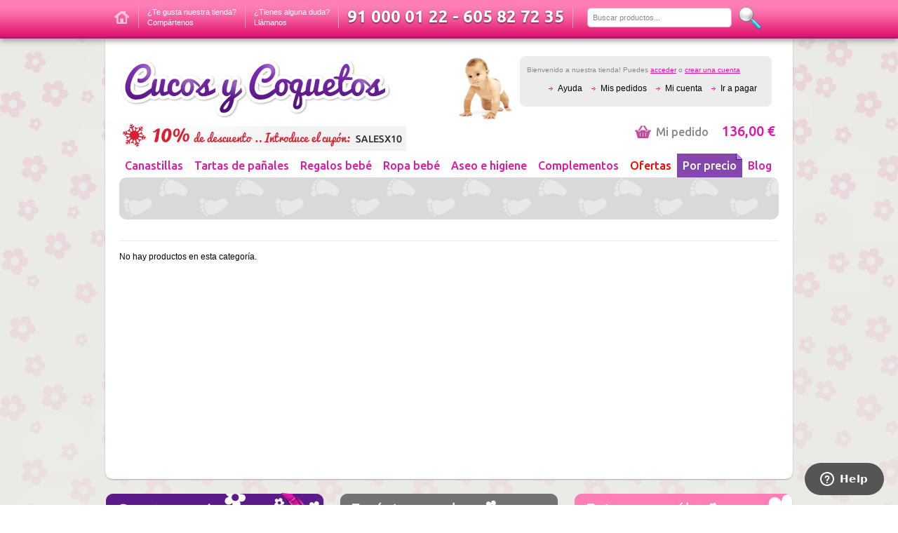

--- FILE ---
content_type: text/html; charset=ISO-8859-1
request_url: https://www.cucosycoquetos.com/regalos-bebe-mantas-actividades-cid73?osCsid=cq3vqtqn38fh1pmm5g9dnp9pm3
body_size: 7915
content:
<!DOCTYPE html PUBLIC "-//W3C//DTD XHTML 1.0 Strict//EN" "http://www.w3.org/TR/xhtml1/DTD/xhtml1-strict.dtd">
<html xmlns="http://www.w3.org/1999/xhtml" lang="es-es">
<head>
<meta name="robots" content="all" />
<meta http-equiv="Content-Type" content="text/html; charset=iso-8859-1" />
<meta http-equiv="Content-Language" content="es" />
<meta name="copyright" content="cucosycoquetos" />
<meta name="Reply-to" content="info@cucosycoquetos.com" />
<title>Regalos para bebés, Canastillas personalizadas | Cucos y Coquetos</title>
<meta name="description" content="Cucos y Coquetos, regalos recién nacidos. Asegúrate el agradecimiento e ilusión de los felices padres con un magnífico regalo para recién nacidos" />
<meta name="keywords" content="canastillas, canastillas bebe, regalos bebe, cestas, regalos recien nacidos, regalos recien nacido, regalos nacimientos, regalos bebes, cestas de nacimiento, canastas" />
<base href="https://www.cucosycoquetos.com/" />
<link rel="shortcut icon" href="favicon.ico" />
<link href='https://fonts.googleapis.com/css?family=Ubuntu:300,400,500,700,300italic,500italic,700italic' rel='stylesheet' type='text/css'>
<link rel="stylesheet" type="text/css" media="all" href="css/style.css?rand=1768416244" />
<link rel="stylesheet" type="text/css" media="all" href="css/css3.css?rand=1768416244" />
<!--[if lte IE 8]><link rel="stylesheet" type="text/css" media="all" href="css/ie.css?rand=1768416244" /><![endif]-->
<link rel="stylesheet" type="text/css" media="all" href="css/stylesheet.css?rand=1768416244" /> 
<script type="text/javascript" src="includes/jquery-1.7.1.min.js"></script>
<script type="text/javascript" src="includes/jquery.dropdown.js"></script>
<script type="text/javascript" src="includes/jquery-ui-1.8.16.custom.min.js"></script>
<script type="text/javascript" src="includes/jquery.easySlider-kf.js"></script>
<script type="text/javascript" src="includes/jquery.hoverIntent.minified.js"></script>
<script type="text/javascript" src="includes/flexcroll.js"></script>
<script type="text/javascript" src="includes/jquery.jqzoom-core-pack.js"></script> 
<link rel="stylesheet" type="text/css" href="css/jquery.jqzoom.css?rand=1768416244" />

<script type="text/javascript" src="includes/fancybox/jquery.fancybox.js?v=2.1.5"></script>
<link rel="stylesheet" type="text/css" href="includes/fancybox/jquery.fancybox.css?v=2.1.5" media="screen" />
<link rel="stylesheet" type="text/css" href="includes/fancybox/helpers/jquery.fancybox-buttons.css?v=1.0.5" />
<script type="text/javascript" src="includes/fancybox/helpers/jquery.fancybox-buttons.js?v=1.0.5"></script>
<link rel="stylesheet" type="text/css" href="includes/fancybox/helpers/jquery.fancybox-thumbs.css?v=1.0.7" />
<script type="text/javascript" src="includes/fancybox/helpers/jquery.fancybox-thumbs.js?v=1.0.7"></script>
<script type="text/javascript" src="includes/fancybox/helpers/jquery.fancybox-media.js?v=1.0.6"></script>
<script src='https://www.google.com/recaptcha/api.js'></script>

<link rel="stylesheet" type="text/css" media="all" href="css/flexslider.css?2">
<script type="text/javascript" src="includes/jquery.flexslider-min.js"></script>

<script type="text/javascript">
	$(document).ready(function(){	
		  $('#pinfo-slider').flexslider({
		    animation: "slide",
		    controlNav: false,
		    animationLoop: false,
		    slideshow: false,
		    sync: "#pinfo-carousel"
		  });
		  
		  $('#pinfo-carousel').flexslider({
		    animation: "slide",
		    controlNav: false,
		    animationLoop: false,
		    slideshow: false,
		    itemWidth: 120,
    		itemMargin: 5,
		    asNavFor: '#pinfo-slider'
		  });
		  
		  
		$("label > input").on('click', function() {
			dataimage = $(this).attr("data-image");
			if(dataimage!=''){
				$("#pinfo-slider img").each(function( index ) {
					if(dataimage == $(this).attr("src")){
						//console.log( index + ": " + $(this).attr("src") );
						$('#pinfo-slider').flexslider(index);
					}
				});
				//$(".pinfo-image-cont img").attr("src",$(this).attr("data-image"));
			}
    		$(".option_button").removeClass("option_active");
 			$('label :checked').parent().find(".option_button").addClass("option_active");
		});
		  
	 });	  
</script>
<script type="text/javascript">
	$(document).ready(function(){	
		$("#bannerheader_summertime").delay(1000).fadeOut(100).fadeIn(100).fadeOut(100).fadeIn(100);
		
		$("#slider").easySlider({
			auto: true,
			continuous: true,
			pause: 8000,
			speed: 3000,
			ease: 'easeInOutBack',
			prevNext: true
		});
		$("#slider2").easySlider({
			auto: true,
			continuous: true,
			pause: 8000,
			speed: 2000,
			ease: 'easeInOutBack',
			prevNext: true,
			prevId: 'prevBtn2',
			nextId: 'nextBtn2'
		});
		
		$("#over_boxinfo_close").click(function() {
			$("#over_boxinfo").fadeOut();
			$("#over_boxinfobg").hide();
					});
		$("#over_boxinfobg").click(function() {
			$("#over_boxinfo").fadeOut();
			$("#over_boxinfobg").hide();
					});

		$("#slider_container").mouseenter(function() {
			$('#nextBtn').fadeIn();
			$('#prevBtn').fadeIn();
		});
		$("#slider_container").mouseleave(function() {
			$('#nextBtn').fadeOut();
			$('#prevBtn').fadeOut();
		});
		
		/*
		ALBERTO: 
		var config = {    
	    	over: makeTall,    
	    	timeout: 500,   
	    	out: makeShort 
		};
		$(".product_box").hoverIntent( config );
		function makeTall(){  $(this).find('.pbox_price_ini').hide('slide', {direction: 'down'}, 1000); $(this).find('.product_box_info').delay(100).show('slide', {direction: 'down'}, 300);}
		function makeShort(){ $(this).find('.pbox_price_ini').show('slide', {direction: 'down'}, 1000); $(this).find('.product_box_info').delay(100).hide('slide', {direction: 'down'}, 300);}
		*/
		
			});
	function getinfo_newcart(){
	  	$("#over_boxinfo").removeClass("general_msg");
	  	$("#over_boxinfo").addClass("info_msg");
		$("#over_boxinfo").show();
		$("#over_boxinfobg").show();
		var html_out = '<div class="messageStackSuccess2">Tu canastilla personalizada se ha añadido a tu pedido</div>';
		html_out += '<div class="cleared20"></div><div class="button left"><a href="https://www.cucosycoquetos.com/checkout_shipping.php?osCsid=cq3vqtqn38fh1pmm5g9dnp9pm3">Ir a Pagar</a></div><div class="button right"><a href="javascript:void(0);" onclick="close_pop();">Seguir comprando</a></div><div class="cleared10"></div>';
		$('#over_boxinfo_txt').html(html_out);
	}
	function getinfo_pmax(){
	  	$("#over_boxinfo").removeClass("general_msg");
	  	$("#over_boxinfo").addClass("info_msg");
		$("#over_boxinfo").show();
		$("#over_boxinfobg").show();
		var html_out = '<div class="messageStackWarning2">Se ha superado la capacidad máxima de la actual canastilla, así que la hemos cambiado por una más grande</div>';
		html_out += '<div class="cleared20"></div><div class="button left"><a href="https://www.cucosycoquetos.com/checkout_shipping.php?osCsid=cq3vqtqn38fh1pmm5g9dnp9pm3">Ir a Pagar</a></div><div class="button right"><a href="javascript:void(0);" onclick="close_pop();">Seguir comprando</a></div><div class="cleared10"></div>';
		$('#over_boxinfo_txt').html(html_out);
	}
	function getinfo_err(){
	  	$("#over_boxinfo").removeClass("general_msg");
	  	$("#over_boxinfo").addClass("info_msg");
		$("#over_boxinfo").show();
		$("#over_boxinfobg").show();
		var html_out = '<div class="messageStackError2">Has llegado al número máximo de productos para esta canastilla, no es posible añadir más</div>';
		html_out += '<div class="cleared20"></div><div class="button left"><a href="https://www.cucosycoquetos.com/checkout_shipping.php?osCsid=cq3vqtqn38fh1pmm5g9dnp9pm3">Ir a Pagar</a></div><div class="button right"><a href="javascript:void(0);" onclick="close_pop();">Seguir comprando</a></div><div class="cleared10"></div>';
		$('#over_boxinfo_txt').html(html_out);
	}
	function getinfocart(products_id){
		$.ajax({
		  url: 'getinfocart.php?products_id='+products_id,
		  success: function(data) {
		  	$("#over_boxinfo").removeClass("general_msg");
		  	$("#over_boxinfo").addClass("info_msg");
			$("#over_boxinfo").show();
			$("#over_boxinfobg").show();
							var html_out = data;
										html_out += '<div class="cleared20"></div><strong>¿Ahora que deseas hacer?</strong><div class="cleared10"></div><div class="button left"><a href="https://www.cucosycoquetos.com/checkout_shipping.php?osCsid=cq3vqtqn38fh1pmm5g9dnp9pm3">Ir a Pagar</a></div><div class="button right"><a href="javascript:void(0);" onclick="close_pop();">Seguir comprando</a></div><div class="cleared10"></div>';
			$('#over_boxinfo_txt').html(html_out);
		  }
		});
	}
	function check_marks(added){
		var $b = $('input[type=checkbox]');
		$.ajax({
		  url: 'getnextcart.php?grupo='+$("#grupo").val()+'&pcount='+$b.filter(':checked').length,
		  success: function(data) {
		  	var exploded = data.split('||');
			if($b.filter(':checked').length==parseInt(exploded[3])){
				if(added==1){
					if($b.filter(':checked').length==12){
						var html_out = '<div class="messageStackWarning">Has llegado al número máximo de productos para esta canastilla, no es posible añadir más</div><div class="cleared10"></div>';
						$("#info_next_cart").show();
						$('#info_next_cart').html(html_out);
					}else{
						if($b.filter(':checked').length>=$("#pmax").val()){
						var html_out = '<div class="messageStackWarning">Si añades más productos se cambiará a una canastilla más grande, con más capacidad.</div><div class="cleared10"></div>';
						html_out += '<div class="next_cart">';
						html_out += '<img src="imgcache/'+exploded[10]+'" width="200" height="180">';
						html_out += '<h3>'+exploded[8]+'</h3>';
						html_out += 'Capacidad máxima: <strong>'+exploded[11]+'</strong> productos<div class="cleared10"></div>';
						html_out += '<div class="pbox_price">'+exploded[9]+'</div>';
						html_out += '</div><div class="cleared10"></div>';
						$("#info_next_cart").show();
						$('#info_next_cart').html(html_out);
						}
					}
				}else{
					var html_out = '<div class="messageStackSuccess">La canastilla fue cambiada por una más pequeña</div>';
					$("#info_next_cart").show();
					$('#info_next_cart').html(html_out);
					$('#current_cart img').attr('src','imgcache/'+exploded[2]);
					$('#current_cart h3').html(exploded[0]);
					$('#current_cart .pbox_price').html(exploded[1]);
					$('#current_cart .pbox_pmax').html(exploded[3]);
					$("#pmax").val(exploded[3]);
				}
			}else{
				if($b.filter(':checked').length==parseInt(exploded[7])+1 && added==1){
					if($b.filter(':checked').length>=$("#pmax").val()){
					var html_out = '<div class="messageStackSuccess">La canastilla ha sido cambiada por una más grande</div>';
					$("#info_next_cart").show();
					$('#info_next_cart').html(html_out);
					$('#current_cart img').attr('src','imgcache/'+exploded[2]);
					$('#current_cart h3').html(exploded[0]);
					$('#current_cart .pbox_price').html(exploded[1]);
					$('#current_cart .pbox_pmax').html(exploded[3]);
					$("#pmax").val(exploded[3]);
					}
				}else{
					$("#info_next_cart").hide();
				}
			}
		  }
		});
	}
	function addparameter(valor,pid){
		$("#p"+pid+" .button a").attr('href',$("#p"+pid+" .button a").attr('href')+'&attr='+valor);
	}
	function mark(pid){
		var $b = $('input[type=checkbox]');
		if($("#p"+pid+" .check_pid").is(":checked")){
			$("#p"+pid).removeClass('product_box_checked');
			$("#p"+pid+" .check_pid").attr('checked',false);
			$("#p"+pid+" .button2").addClass("button");
			$("#p"+pid+" .button2").removeClass("button2");
			$("#p"+pid+" .button a").text("añadir");
			$("#p"+pid+" .attr_result").hide();
			check_marks(0);
		}else{
			if($b.filter(':checked').length==12){
				var html_out = '<div class="messageStackError">No es posible añadir más productos a esta canastilla</div><div class="cleared10"></div>';
				$("#info_next_cart").show();
				$('#info_next_cart').html(html_out);
			}else{
				$.ajax({
				  url: 'getattr.php?pid='+pid,
				  success: function(data) {
				  	if(data!=''){
				  	$("#p"+pid+" .attr_result").show();
					$("#p"+pid+" .attr_result").html(data);
					}
				  }
				});
				$("#p"+pid).addClass('product_box_checked');
				$("#p"+pid+" .check_pid").attr('checked','checked');
				$("#p"+pid+" .button").addClass("button2");
				$("#p"+pid+" .button").removeClass("button");
				$("#p"+pid+" .button2 a").text("quitar");
				check_marks(1);
			}
		}
	}
	function addtohelp(){
		if($("#addtohelp").is(":hidden")){
			$("#addtohelp").slideDown();
		}else{
			$("#addtohelp").slideUp();
		}
	}
	function close_pop(){
		$("#over_boxinfo").fadeOut();
		$("#over_boxinfobg").hide();
			}
	function highlight_prod(product_id){
		$('html,body').animate({scrollTop: $("#p"+product_id).offset().top-100},'fast');
	}
	function addto(pid){
			$.ajax({
		  url: 'addto.php?urlbuy=https%3A%2F%2Fwww.cucosycoquetos.com%2Findex.php%3FcPath%3D73%26amp%3Baction%3Dbuy_now%26amp%3BosCsid%3Dcq3vqtqn38fh1pmm5g9dnp9pm3&pid='+pid,
		  success: function(data) {
			$("#over_boxinfo").removeClass("general_msg");
			$("#over_boxinfo").addClass("info_msg");
			$("#over_boxinfo").show();
			$("#over_boxinfobg").show();
			var html_out = '<strong>Deseas añadirlo a tu canastilla personalizada?</strong><div class="cleared10"></div>'+data+'<div class="cleared20"></div><div class="left"><a href="javascript:void(0);" onclick="addtohelp();">Necesitas Ayuda?</a></div><div class="right"><a href="javascript:void(0);" onclick="close_pop();">Cancelar</a></div><div class="cleared10"></div><div id="addtohelp">Al añadir un producto puedes hacerlo de forma aislada o formando parte de una <strong>canastilla personalizada</strong> que irá contenida en una cesta especial de mimbre o tela adornado con un precioso lazo, ideal para regalar!!<br><br>En caso de que elijas la opción <strong>añadir producto por separado</strong> lo enviaremos en una caja de cartón estandard</div>';
			$('#over_boxinfo_txt').html(html_out);
		  }
		});
	}	
	function check_terms(){
		if($("#eml").val()=="Escribe tu e-mail..." || $("#eml").val()==''){
				alert('Por favor, escribe tu e-mail');
				return false;
		}else{
			if($("#suscr_terms").attr('checked')){
				return true;
			}
			else{
				alert('Debes aceptar la Política de Privacidad');
				return false;
			}
		}
	}
	function check_terms2(){
		if($("#eml2").val()==''){
				alert('Por favor, escribe tu e-mail');
				return false;
		}else{
			if($("#suscr_terms2").attr('checked')){
				return true;
			}
			else{
				alert('Debes aceptar la Política de Privacidad');
				return false;
			}
		}
	}
	function check_terms3(){
		if($("#eml2").val()==''){
				alert('Por favor, escribe tu e-mail');
				return false;
		}else{
				return true;
		}
	}
	function check_terms4(){
		$('.submit').prop('disabled', true);
		return true;
	}
	function pop_envio(){
		$.ajax({
		  url: 'gastos_envio.php',
		  success: function(data) {
		  	$("#over_boxinfo").removeClass("info_msg");
		  	$("#over_boxinfo").addClass("general_msg");
			$("#over_boxinfo").show();
			$("#over_boxinfobg").show();
			$('#over_boxinfo_txt').html(data);
		  }
		});
	}
	function pop_conditions(){
		$.ajax({
		  url: 'condiciones.php',
		  success: function(data) {
		  	$("#over_boxinfo").removeClass("info_msg");
		  	$("#over_boxinfo").addClass("general_msg");
			$("#over_boxinfo").show();
			$("#over_boxinfobg").show();
			$('#over_boxinfo_txt').html(data);
		  }
		});
	}
	function pop_legal(){
		$.ajax({
		  url: 'aviso_legal.php',
		  success: function(data) {
		  	$("#over_boxinfo").removeClass("info_msg");
		  	$("#over_boxinfo").addClass("general_msg");
			$("#over_boxinfo").show();
			$("#over_boxinfobg").show();
			$('#over_boxinfo_txt').html(data);
		  }
		});
	}
	function pop_terms(){
		$.ajax({
		  url: 'privacidad.php',
		  success: function(data) {
		  	$("#over_boxinfo").removeClass("info_msg");
		  	$("#over_boxinfo").addClass("general_msg");
			$("#over_boxinfo").show();
			$("#over_boxinfobg").show();
			$('#over_boxinfo_txt').html(data);
		  }
		});
	}
	function pop_tallas(){
		$.ajax({
		  url: 'tallas.php',
		  success: function(data) {
		  	$("#over_boxinfo").removeClass("info_msg");
		  	$("#over_boxinfo").addClass("general_msg");
			$("#over_boxinfo").show();
			$("#over_boxinfobg").show();
			$('#over_boxinfo_txt').html(data);
		  }
		});
	}
	function pop_security(){
		$.ajax({
		  url: 'seguridad.php',
		  success: function(data) {
		  	$("#over_boxinfo").removeClass("info_msg");
		  	$("#over_boxinfo").addClass("general_msg");
			$("#over_boxinfo").show();
			$("#over_boxinfobg").show();
			$('#over_boxinfo_txt').html(data);
		  }
		});
	}
	function plus(which){
		$('#qty_'+which).val(parseInt($('#qty_'+which).val())+1);
		document.cart_quantity.submit();
	}
	function minus(which,qty_min){
		var current_value = $('#qty_'+which).val();
		if(current_value>1){
			$('#qty_'+which).val(parseInt($('#qty_'+which).val())-1);
			document.cart_quantity.submit();
		}else{
			alert("Si desea eliminar el producto pulse sobre el icono eliminar");
		}
	}
	function delete_item(which){
		$('#cart_delete_'+which).attr('checked','checked');
		document.cart_quantity.submit();
	}
function popsocial(){
	if($("#btnsocial").is(":hidden")){
	$("#btnsocial").slideDown();
	}else{
	$("#btnsocial").slideUp();
	}
}
</script>
<script type="text/javascript">

  var _gaq = _gaq || [];
  _gaq.push(['_setAccount', 'UA-29063771-1']);
  _gaq.push(['_trackPageview']);

  (function() {
    var ga = document.createElement('script'); ga.type = 'text/javascript'; ga.async = true;
    ga.src = ('https:' == document.location.protocol ? 'https://ssl' : 'http://www') + '.google-analytics.com/ga.js';
    var s = document.getElementsByTagName('script')[0]; s.parentNode.insertBefore(ga, s);
  })();

</script>


<!-- Codigo luckyorange JESUS atcreativa -->
    <script type='text/javascript'>
    window.__wtw_lucky_ref_id = 2136320;
    window.__wtw_lucky_site_id = 11644;

    (function() {
    var wa = document.createElement('script'); wa.type = 'text/javascript'; wa.async = true;
    wa.src = ('https:' == document.location.protocol ? 'https://ssl' : 'http://ca73599') + '.luckyorange.com/w.js';
    var s = document.getElementsByTagName('script')[0]; s.parentNode.insertBefore(wa, s);
     })();
    </script>
<!-- FIN Codigo luckyorange JESUS atcreativa -->
<!-- CODIGO PARA ASISTENCIA REMOTA -->
<!--Start of Zopim Live Chat Script-->
<script type="text/javascript">
window.$zopim||(function(d,s){var z=$zopim=function(c){z._.push(c)},$=z.s=
d.createElement(s),e=d.getElementsByTagName(s)[0];z.set=function(o){z.set.
_.push(o)};z._=[];z.set._=[];$.async=!0;$.setAttribute('charset','utf-8');
$.src='//cdn.zopim.com/?TG9XlqAbi9VF4HD5xOUEWZVtwepyKclP';z.t=+new Date;$.
type='text/javascript';e.parentNode.insertBefore($,e)})(document,'script');
</script>
<!--End of Zopim Live Chat Script-->  
</head>
<body>
<div id="over_boxinfo" class="over_hidden general_msg"><a href="javascript:void(0);" id="over_boxinfo_close" title="Cerrar" alt="Cerrar">Cerrar</a><div id="over_boxinfo_txt"></div></div><div id="over_boxinfobg" class="over_hidden"></div><div id="headertop_container">
	<div id="headertop">
		<div class="widebody">
			<div class="ht_box"><a href="https://www.cucosycoquetos.com/index.php?osCsid=cq3vqtqn38fh1pmm5g9dnp9pm3"><img src="imgs/iconhome.png" width="23" height="23" class="iconhome" /></a></div>
			<div class="ht_box" style="line-height:15px"><a href="javascript:void(0);" onclick="popsocial();">¿Te gusta nuestra tienda? <br />Compártenos</a></div>
				<div id="btnsocial">
				<div class="wflow">
					<!-- AddThis Button BEGIN -->
					<div class="addthis_toolbox addthis_default_style ">
					<a class="addthis_button_facebook_like" addthis:url="https://www.cucosycoquetos.com" fb:like:layout="button_count"></a>
					<a class="addthis_button_tweet" addthis:url="https://www.cucosycoquetos.com"></a>
					<a class="addthis_button_google_plusone" addthis:url="https://www.cucosycoquetos.com" g:plusone:size="medium"></a>
					</div>
					<!-- AddThis Button END -->
				</div>
				</div>
			<div class="ht_box" style="line-height:15px">¿Tienes alguna duda?<br />Llámanos</div>
            <div class="ht_box"><span>91 000 01 22 - 605 82 72 35</span></div>
			<div class="search"><form name="advanced_search" action="https://www.cucosycoquetos.com/advanced_search_result.php" method="get" onSubmit="return check_form(this);"><input type="hidden" name="osCsid" value="cq3vqtqn38fh1pmm5g9dnp9pm3" /><input type="text" name="keywords" class="search_keywords" value="Buscar productos..." onblur="if(this.value=='') this.value='Buscar productos...';" onfocus="if(this.value=='Buscar productos...') this.value='';"><input type="image" src="imgs/iconsearch.png" class="search_submit"></form></div>
		</div>
	</div>
</div><div id="container">
<div class="bgmain1">
<div class="bgmain2">
<div class="bgmain3">
	<div class="widebody">
		<div id="main">
					<div id="header">
				<div class="account_container">
					Bienvenido a nuestra tienda! Puedes <a href="https://www.cucosycoquetos.com/login.php?osCsid=cq3vqtqn38fh1pmm5g9dnp9pm3">acceder</a> o <a href="https://www.cucosycoquetos.com/create_account.php?osCsid=cq3vqtqn38fh1pmm5g9dnp9pm3">crear una cuenta</a>					<div class="account">
						<ul>
						<li><a href="https://www.cucosycoquetos.com/help.php?osCsid=cq3vqtqn38fh1pmm5g9dnp9pm3">Ayuda</a></li>
						<li><a href="https://www.cucosycoquetos.com/account.php?osCsid=cq3vqtqn38fh1pmm5g9dnp9pm3">Mis pedidos</a></li>
						<li><a href="https://www.cucosycoquetos.com/account.php?osCsid=cq3vqtqn38fh1pmm5g9dnp9pm3">Mi cuenta</a></li>
						<li><a href="https://www.cucosycoquetos.com/checkout_shipping.php?osCsid=cq3vqtqn38fh1pmm5g9dnp9pm3">Ir a pagar</a></li>
						</ul>	
					</div>		
				</div>
                <div class="right"><img src="imgs/baby-logo.jpg" alt="" /></div>
				<img src="imgs/bannerheader_ene15.jpg" id="bannerheader_summertime" style="position:absolute;margin-top:88px;" width="411" height="54" />
				<a href="https://www.cucosycoquetos.com/index.php?osCsid=cq3vqtqn38fh1pmm5g9dnp9pm3"><img src="imgs/logo_cucosycoquetos.png" width="390" height="90" /></a>
			</div>
			<div id="cart">
				<a href="https://www.cucosycoquetos.com/shopping_cart.php?osCsid=cq3vqtqn38fh1pmm5g9dnp9pm3">Mi pedido <span>136,00&nbsp;&euro;</span></a>			</div>
			<div id="menu">
				<ul class="dropdown"><li>Canastillas<ul class="level2"><li><a href="https://www.cucosycoquetos.com/canastillas-canastillas-top-ventas-cid121?osCsid=cq3vqtqn38fh1pmm5g9dnp9pm3">Canastillas top ventas</a></li>
<li><a href="https://www.cucosycoquetos.com/canastillas-canastillas-aseo-cid39?osCsid=cq3vqtqn38fh1pmm5g9dnp9pm3">Canastillas Aseo</a></li>
<li><a href="https://www.cucosycoquetos.com/canastillas-canastillas-clasicas-cid38?osCsid=cq3vqtqn38fh1pmm5g9dnp9pm3">Canastillas Clásicas</a></li>
<li><a href="https://www.cucosycoquetos.com/canastillas-canastillas-nacimientos-cid37?osCsid=cq3vqtqn38fh1pmm5g9dnp9pm3">Canastillas Nacimientos</a></li>
<li><a href="https://www.cucosycoquetos.com/canastillas-canastillas-gemelares-cid47?osCsid=cq3vqtqn38fh1pmm5g9dnp9pm3">Canastillas Gemelares</a></li>
<li><a href="https://www.cucosycoquetos.com/canastillas-canastilla-tartas-de-panales-cid90?osCsid=cq3vqtqn38fh1pmm5g9dnp9pm3">Canastilla tartas de pañales</a></li>
</ul></li>
<li>Tartas de pañales<ul class="level2"><li><a href="https://www.cucosycoquetos.com/tartas-de-panales-tartas-panales-modelos-cid115?osCsid=cq3vqtqn38fh1pmm5g9dnp9pm3">TARTAS PAÑALES MODELOS</a></li>
</ul></li>
<li>Regalos bebé<ul class="level2"><li><a href="https://www.cucosycoquetos.com/regalos-bebe-bordados-personalizados-cid111?osCsid=cq3vqtqn38fh1pmm5g9dnp9pm3">Bordados personalizados</a></li>
<li><a href="https://www.cucosycoquetos.com/regalos-bebe-cojin-de-lactancia-cid110?osCsid=cq3vqtqn38fh1pmm5g9dnp9pm3">Cojin de Lactancia</a></li>
<li><a href="https://www.cucosycoquetos.com/regalos-bebe-libros-bebe-cid65?osCsid=cq3vqtqn38fh1pmm5g9dnp9pm3">Libros Bebé</a></li>
<li><a href="https://www.cucosycoquetos.com/regalos-bebe-peluches-y-dou-dou-cid86?osCsid=cq3vqtqn38fh1pmm5g9dnp9pm3">Peluches y dou dou</a></li>
<li><a href="https://www.cucosycoquetos.com/regalos-bebe-vajillas-cid59?osCsid=cq3vqtqn38fh1pmm5g9dnp9pm3">Vajillas</a></li>
</ul></li>
<li>Ropa bebé<ul class="level2"><li><a href="https://www.cucosycoquetos.com/ropa-bebe-gorros-manoplas-bufandas-cid116?osCsid=cq3vqtqn38fh1pmm5g9dnp9pm3">Gorros, manoplas, bufandas</a></li>
<li><a href="https://www.cucosycoquetos.com/ropa-bebe-mantas-bebe-cid103?osCsid=cq3vqtqn38fh1pmm5g9dnp9pm3">Mantas Bebé</a></li>
<li><a href="https://www.cucosycoquetos.com/ropa-bebe-ropa-interior-gasas-cid108?osCsid=cq3vqtqn38fh1pmm5g9dnp9pm3">Ropa interior / gasas</a></li>
<li><a href="https://www.cucosycoquetos.com/ropa-bebe-sabanas-bebe-cid104?osCsid=cq3vqtqn38fh1pmm5g9dnp9pm3">Sábanas bebé</a></li>
<li><a href="https://www.cucosycoquetos.com/ropa-bebe-sacos-y-colchas-cid113?osCsid=cq3vqtqn38fh1pmm5g9dnp9pm3">Sacos y Colchas</a></li>
<li><a href="https://www.cucosycoquetos.com/ropa-bebe-toquillas-y-arrullos-cid74?osCsid=cq3vqtqn38fh1pmm5g9dnp9pm3">Toquillas y Arrullos</a></li>
<li><a href="https://www.cucosycoquetos.com/ropa-bebe-zapatitos-patucos-cid63?osCsid=cq3vqtqn38fh1pmm5g9dnp9pm3">Zapatitos Patucos</a></li>
</ul></li>
<li>Aseo e higiene<ul class="level2"><li><a href="https://www.cucosycoquetos.com/aseo-e-higiene-alvarez-gomez-infantil-cid106?osCsid=cq3vqtqn38fh1pmm5g9dnp9pm3">Álvarez Gómez infantil</a></li>
<li><a href="https://www.cucosycoquetos.com/aseo-e-higiene-mustela-bebe-cid42?osCsid=cq3vqtqn38fh1pmm5g9dnp9pm3">Mustela Bebé</a></li>
<li><a href="https://www.cucosycoquetos.com/aseo-e-higiene-mustela-mama-cid50?osCsid=cq3vqtqn38fh1pmm5g9dnp9pm3">Mustela Mamá</a></li>
<li><a href="https://www.cucosycoquetos.com/aseo-e-higiene-nenuco-cid66?osCsid=cq3vqtqn38fh1pmm5g9dnp9pm3">Nenuco</a></li>
<li><a href="https://www.cucosycoquetos.com/aseo-e-higiene-petit-cheri-cid92?osCsid=cq3vqtqn38fh1pmm5g9dnp9pm3">Petit Cheri</a></li>
<li><a href="https://www.cucosycoquetos.com/aseo-e-higiene-capas-de-bano-cid64?osCsid=cq3vqtqn38fh1pmm5g9dnp9pm3">Capas de Baño</a></li>
<li><a href="https://www.cucosycoquetos.com/aseo-e-higiene-bano-cid53?osCsid=cq3vqtqn38fh1pmm5g9dnp9pm3">Baño</a></li>
</ul></li>
<li>Complementos<ul class="level2"><li><a href="https://www.cucosycoquetos.com/complementos-baberos-cid71?osCsid=cq3vqtqn38fh1pmm5g9dnp9pm3">Baberos</a></li>
<li><a href="https://www.cucosycoquetos.com/complementos-biberones-cid72?osCsid=cq3vqtqn38fh1pmm5g9dnp9pm3">Biberones</a></li>
<li><a href="https://www.cucosycoquetos.com/complementos-camisones-lactancia-cid112?osCsid=cq3vqtqn38fh1pmm5g9dnp9pm3">Camisones lactancia</a></li>
<li><a href="https://www.cucosycoquetos.com/complementos-cepillos-y-peines-cid78?osCsid=cq3vqtqn38fh1pmm5g9dnp9pm3">Cepillos y peines</a></li>
<li><a href="https://www.cucosycoquetos.com/complementos-chupetes-y-cadenitas-cid69?osCsid=cq3vqtqn38fh1pmm5g9dnp9pm3">Chupetes y cadenitas</a></li>
<li><a href="https://www.cucosycoquetos.com/complementos-sonajeros-y-sonatinas-cid77?osCsid=cq3vqtqn38fh1pmm5g9dnp9pm3">Sonajeros y sonatinas</a></li>
</ul></li>
<li class="ofertas"><a href="https://www.cucosycoquetos.com/ofertas.php?osCsid=cq3vqtqn38fh1pmm5g9dnp9pm3">Ofertas</a></li><li class="porprecio">Por precio<ul class="level2"><li><a href="https://www.cucosycoquetos.com/advanced_search_result.php?inc_subcat=1&amp;pfrom=1&amp;pto=25&amp;sort=3a&amp;osCsid=cq3vqtqn38fh1pmm5g9dnp9pm3" rel="nofollow">Desde 1€ hasta 25€</a></li><li><a href="https://www.cucosycoquetos.com/advanced_search_result.php?inc_subcat=1&amp;pfrom=25&amp;pto=50&amp;sort=3a&amp;osCsid=cq3vqtqn38fh1pmm5g9dnp9pm3" rel="nofollow">Desde 25€ hasta 50€</a></li><li><a href="https://www.cucosycoquetos.com/advanced_search_result.php?inc_subcat=1&amp;pfrom=50&amp;pto=100&amp;sort=3a&amp;osCsid=cq3vqtqn38fh1pmm5g9dnp9pm3" rel="nofollow">Desde 50€ hasta 100€</a></li><li><a href="https://www.cucosycoquetos.com/advanced_search_result.php?inc_subcat=1&amp;pfrom=100&amp;pto=200&amp;sort=3a&amp;osCsid=cq3vqtqn38fh1pmm5g9dnp9pm3" rel="nofollow">Desde 100€ hasta 200€</a></li><li><a href="https://www.cucosycoquetos.com/advanced_search_result.php?inc_subcat=1&amp;pfrom=200&amp;pto=500&amp;sort=3a&amp;osCsid=cq3vqtqn38fh1pmm5g9dnp9pm3" rel="nofollow">Desde 200€ hasta 500€</a></li></ul></li><li><a href="https://www.cucosycoquetos.com/blog/">Blog</a></li></ul>			</div>
						<div class="foots"></div>
			<div class="cleared20"></div>
						<div id="content"><h1></h1>
<div class="cleared5"></div>
<div class="contentContainer">

No hay productos en esta categor&iacute;a.
</div>

			</div>
		</div>
		<div class="cleared20"></div>
		<div class="banners">
			<ul>
			<li><a href="https://www.cucosycoquetos.com/canastillas_personalizadas.php?osCsid=cq3vqtqn38fh1pmm5g9dnp9pm3"><img src="imgs/bannercanastilla.png" /></a></li>
			<li><a href="https://www.cucosycoquetos.com/conditions.php?osCsid=cq3vqtqn38fh1pmm5g9dnp9pm3"><img src="imgs/bannerenvio_b.png" /></a></li>
			<li><a href="https://www.cucosycoquetos.com/conditions.php?osCsid=cq3vqtqn38fh1pmm5g9dnp9pm3"><img src="imgs/banner24h_c.png" /></a></li>
			</ul>
		</div>
		<div class="cleared20"></div>
		<div class="slider2_container">
			<div id="slider2">
				<ul>
				<li>
<a href="javascript:void(0);" style="cursor:default;background-image:url('imgs/marcas/mustela.jpg');">Mustela</a>
<a href="javascript:void(0);" style="cursor:default;background-image:url('imgs/marcas/nenuco.jpg');">Nenuco</a>
<a href="javascript:void(0);" style="cursor:default;background-image:url('imgs/marcas/saro.jpg');">Saro</a>
<a href="javascript:void(0);" style="cursor:default;background-image:url('imgs/marcas/tuctuc.jpg');">TucTuc</a>
<a href="javascript:void(0);" style="cursor:default;background-image:url('imgs/marcas/babidu.jpg');">Babidu</a>
<a href="javascript:void(0);" style="cursor:default;background-image:url('imgs/marcas/chocolat.jpg');">Chocolat Baby</a>
<a href="javascript:void(0);" style="cursor:default;background-image:url('imgs/marcas/denenes.jpg');">Denenes</a>
</li><li><a href="javascript:void(0);" style="cursor:default;background-image:url('imgs/marcas/disney.jpg');">Disney baby</a>
<a href="javascript:void(0);" style="cursor:default;background-image:url('imgs/marcas/interbaby.jpg');">Interbaby</a>
<a href="javascript:void(0);" style="cursor:default;background-image:url('imgs/marcas/johnson.jpg');">Johnsons baby</a>
<a href="javascript:void(0);" style="cursor:default;background-image:url('imgs/marcas/madu.jpg');">Madu</a>
<a href="javascript:void(0);" style="cursor:default;background-image:url('imgs/marcas/mayoral.jpg');">Mayoral</a>
<a href="javascript:void(0);" style="cursor:default;background-image:url('imgs/marcas/mustela.jpg');">Mustela</a>
<a href="javascript:void(0);" style="cursor:default;background-image:url('imgs/marcas/nenuco.jpg');">Nenuco</a>
</li>
				</ul>
			</div>
		</div>
			<div class="cleared20"></div>
		<div id="footer">
			<div class="footer_box_phone">
				<h3>Te resolvemos alguna duda?</h3>
				Horario de atención de lunes a viernes de 9h a 19h
				<div>
                	<div style="float:left; padding-top:28px">Llámanos al </div>
                    <div style="float:left; padding-left:10px">
                    	<span>91 000 01 22</span><br />
                        <span>605 82 72 35</span>
                    </div>
                </div>
			</div>
			<div class="footer_box_news">
				<h3>Recibes nuestra newsletter?</h3>
				Apúntate y recibe ofertas exclusivas para clientes
				<div class="cleared10"></div>
				<form name="boletin" action="https://www.cucosycoquetos.com/suscripcion.php?action=send&amp;osCsid=cq3vqtqn38fh1pmm5g9dnp9pm3" method="post" onsubmit="return check_terms();";>				<input class="input_text" type="text" id="eml" name="eml" value="Escribe tu e-mail..." onblur="if(this.value=='') this.value='Escribe tu e-mail...';" onfocus="if(this.value=='Escribe tu e-mail...') this.value='';" />&nbsp;<input type="submit" class="submit2" name="submit" value="¡Me apunto!"><br />
				<div class="cleared10"></div>
				<input type="checkbox" id="suscr_terms" name="suscr_terms" /> <span class="small">He leído y acepto la <a href="javascript:void(0);" onclick="pop_terms();">política de privacidad</a></span>
				</form>
			</div>
			<div class="cleared30"></div>
			<div class="hr"></div>
			<div class="cleared30"></div>
			<div class="footer_links">
				<h3>Información</h3>
				<ul>
				<li><a href="https://www.cucosycoquetos.com/conocenos.php?osCsid=cq3vqtqn38fh1pmm5g9dnp9pm3">Sobre nosotros</a></li>
				<li><a href="https://www.cucosycoquetos.com/privacy.php?osCsid=cq3vqtqn38fh1pmm5g9dnp9pm3">Política de privacidad</a></li>
				<li><a href="https://www.cucosycoquetos.com/conditions.php?osCsid=cq3vqtqn38fh1pmm5g9dnp9pm3">Condiciones de compra</a></li>
				<li><a href="https://www.cucosycoquetos.com/legal.php?osCsid=cq3vqtqn38fh1pmm5g9dnp9pm3">Aviso legal</a></li>
				<li><a href="javascript:void(0);" onclick="pop_envio();">Gastos de envío</a></li>
				<li><a href="https://www.cucosycoquetos.com/empresas.php?osCsid=cq3vqtqn38fh1pmm5g9dnp9pm3">Especial Empresas</a></li>
				</ul>
			</div>
			<div class="footer_links">
				<h3>Mi cuenta</h3>
				<ul>
				<li><a href="https://www.cucosycoquetos.com/account.php?osCsid=cq3vqtqn38fh1pmm5g9dnp9pm3">Mis pedidos</a></li>
				<li><a href="https://www.cucosycoquetos.com/create_account.php?osCsid=cq3vqtqn38fh1pmm5g9dnp9pm3">Crear cuenta</a></li>
				<li><a href="https://www.cucosycoquetos.com/suscripcion.php?osCsid=cq3vqtqn38fh1pmm5g9dnp9pm3">Newsletter</a></li>
				<li><a href="https://www.cucosycoquetos.com/account.php?osCsid=cq3vqtqn38fh1pmm5g9dnp9pm3">Acceder a mi cuenta</a></li>
				<li><a href="https://www.cucosycoquetos.com/sugerencias.php?osCsid=cq3vqtqn38fh1pmm5g9dnp9pm3">Haz tus sugerencias</a></li>
				<li><a href="https://www.cucosycoquetos.com/contactar.php?osCsid=cq3vqtqn38fh1pmm5g9dnp9pm3">Contacta con nosotros</a></li>
				</ul>
			</div>
            <div class="facebook">
          		<!--h3>Facebook</h3-->
                <!--fb:fan profileid="380132372003225" stream="0" connections="6" logobar="0" width="450" height="140" css="http://www.cucosycoquetos.com/css/fbcss/facebook.css?25"></fb:fan-->
				<div style="overflow:hidden;width:448px;height:212px;">
				<iframe src="//www.facebook.com/plugins/likebox.php?href=http%3A%2F%2Fwww.facebook.com%2Fpages%2FCucos-y-Coquetos%2F380132372003225&amp;width=450&amp;height=258&amp;show_faces=true&amp;colorscheme=light&amp;stream=false&amp;border_color&amp;header=false" scrolling="no" frameborder="0" style="border:none; overflow:hidden; width:450px; height:258px; margin-top:-1px;margin-left:-1px;" allowTransparency="true"></iframe>
				</div>
        	</div>
			<div class="cleared30"></div>
			<div class="hr"></div>
			<div class="cleared30"></div>          
			<div class="right"><a href="https://www.cucosycoquetos.com/payments.php?osCsid=cq3vqtqn38fh1pmm5g9dnp9pm3"><img src="imgs/iconcreditcard.png" /></a></div>
			<div style="width:97px;"> <a rel="nofollow" href="http://www.qweb.es/_cestas-de-regalo-para-bebes.html" target="_blank" title="Directorio de Cestas de regalo para bebés"> <img src="https://www.qweb.es/certqweb-www.cucosycocquetos.com.gif" width="97" height="31" style="border:0" alt="Directorio de Cestas de regalo para bebés" /> </a> </div>
		</div>
		<div>
        	<div class="arcentia" style="text-align:center">Copyright &copy; 2009-2026 cucosycoquetos.com. Todos los derechos reservados</div>
        	<div class="arcentia" style="float:right">
             <!-- SCRIPT NOFOLLOW -->               
                							<a href="http://www.innerzia.com/es" title="Agencia Diseño Web" target="_blank">Diseño web Innerzia</a>
					             </div>
        </div>
		<div class="cleared10"></div>
	</div>
</div>
</div>
</div>
</div>
<!--div id="fb-root"></div>
<script>
  window.fbAsyncInit = function() {
    FB.init({appId: '356347291061718', status: true, cookie: true,
     xfbml: true});
  };
  (function() {
    var e = document.createElement('script'); e.async = true;
    e.src = document.location.protocol +
    '//connect.facebook.net/es_ES/all.js';
    document.getElementById('fb-root').appendChild(e);
  }());
</script-->
<script type="text/javascript">
    var sourceSwap = function () {
        var $this = $(this);
        var productimage = $this.find(".product_image");
        var newSource = $this.data('alt-src');
        $this.data('alt-src', productimage.attr('src'));
        productimage.attr('src', newSource);
    }

    $(function() {
        $('div[data-alt-src]').each(function() { 
            new Image().src = $(this).data('alt-src'); 
        }).hover(sourceSwap, sourceSwap); 
    });
</script>    
<script type="text/javascript"> 
$(document).ready(function(){  
	if ($(".highlight").length){
		setInterval(function(){ $(".highlight").fadeOut(100).fadeIn(100).fadeOut(100).fadeIn(100).fadeOut(100).fadeIn(100);}, 3000); 
	}
	
	$(".fancybox").fancybox();
	
    var options = {  
            zoomType: 'standard',
			title: false,
            lens:true,
            preloadImages: true,
            alwaysOn:false,
            zoomWidth: 473,
            zoomHeight: 353,
			xOffset:44,  
            yOffset:30
    };
    $('.jqzoom').jqzoom(options);  
}); 
</script>
<!-- AddThis Button BEGIN -->
<script type="text/javascript" src="https://s7.addthis.com/js/250/addthis_widget.js#username=arcentia"></script> 
<script type="text/javascript"> 
var addthis_config = {
     ui_language: "es"
}
 var addthis_share = { 
 	email_template: "default"
}
</script>
<!-- AddThis Button END -->
</body>
</html>

--- FILE ---
content_type: text/css
request_url: https://www.cucosycoquetos.com/css/style.css?rand=1768416244
body_size: 5760
content:
* { padding:0px; margin:0px;outline:0;}
html, body {
	height:100%;
    font-family:Lucida Sans, sans-serif;
    font-size:12px;
}
body {
	color:#000;
}
a:active,
a:focus,
input {outline:0;}
img {
	border:0;
}

a,
a:visited,
a:link {color:#DF16A9;text-decoration:underline;}
a:hover,
a:active {color:#DF16A9;text-decoration:none;}

.arcentia {padding-top:10px;text-align:right;font-size:11px;}
.arcentia a {color:#888;text-decoration:none;}
.arcentia a:hover {color:#888;text-decoration:underline;}

#msg_error {
	display:none;
	padding-bottom:10px;
}
#msg_error2 {
	padding-bottom:10px;
}

#over_boxinfo{
	font-size:14px;
  	position:fixed;
	z-index:1501;
	background-color:#f3f3f3;
	padding:20px;
	overflow:hidden;
	border-radius:20px;
	-moz-border-radius:20px;
	-webkit-border-radius:20px;
}

a#over_boxinfo_close,
a#over_boxinfo_close:visited,
a#over_boxinfo_close:link {
	background-image: url(../imgs/icon_close.png);
	background-repeat:no-repeat;
	display:block;
	float:right;
	text-indent:-9999px;
	width:20px;
	height:20px;
}

a#over_boxinfo_close:hover,
a#over_boxinfo_close:active {
	background-position:0px -20px;
}
#over_boxinfobg {
	cursor:pointer;
  	position:fixed;
	z-index:1500;
	top:0; 
	left:0;
	width:100%;
	height:100%;
	background-color:#000;
	filter:alpha(opacity=70);
	-moz-opacity: 0.7;
	opacity: 0.7;
}
.error_msg,.info_msg {
	top:20%;
	left:50%;
	margin-left:-200px;
	width:400px;
}
.error_msg h2 {color:#F81A57;}
.info_msg h2 {color:#008000;}
.over_scrolls2 {
	height:470px;
	overflow:auto;
	margin:10px 0px 30px 0px;
	padding-right:20px;
}
.general_msg {
	font-size:12px;
	top:50%;
	left:50%;
	margin-left:-300px;
	margin-top:-150px;
	width:600px;
	height:300px;
}
.general_msg p {font-size:12px; margin-bottom:10px;text-align:justify;}
.over_scrolls {
	height:250px;
	overflow:auto;
	margin:10px 0px 30px 0px;
	padding-right:20px;
}
.over_scrolls p {line-height:18px;font-size:11px;}
.over_hidden {display:none;}

#container {
    min-height:100%;
    height: auto!important;
    height:100%;
	background-color:#EBEBE6;
}
.bgmain1 {
    min-height:100%;
    height: auto!important;
    height:100%;
	background-image:url("../imgs/bgmain1.png");
}
.bgmain2 {
    min-height:100%;
    height: auto!important;
    height:100%;
	background-image:url("../imgs/bgmain2.png");
}
.bgmain3 {
    min-height:100%;
    height: auto!important;
    height:100%;
	background-image:url("../imgs/bgmain3.png");
	background-repeat:repeat-x;
	background-position:0% 100%;
}
.widebody {
	margin:auto;
	width:980px;
}
#headertop_container {
	z-index:1400;
	position:absolute;
	width:100%;
	height:65px;
}
#headertop {
	width:100%;
	height:45px;
	padding-top:10px;
	background-image:url("../imgs/bgheadertop.jpg");
	background-repeat:repeat-x;
	box-shadow: 0px 3px 8px #999;
	-moz-box-shadow: 0px 3px 8px #999;
	-webkit-box-shadow: 0px 3px 8px #999;
}

#btnsocial {
	display:none;
	position:absolute;
	text-align:center;
	top:40px;
	margin-left:40px;
	padding:12px 15px 5px 15px;
	border:8px solid #e5e5e5;
	background-color:#fff;
	border-radius:95px;
	-moz-border-radius:95px;
	-webkit-border-radius:95px;
	box-shadow: 0px 3px 8px #999;
	-moz-box-shadow: 0px 3px 8px #999;
	-webkit-box-shadow: 0px 3px 8px #999;
	width:280px;
	overflow:hidden;
}
.wflow {
	width:500px;
}
.addthis_button_tweet {width:90px !important; overflow:hidden; }
.addthis_button_facebook_like {width:75px !important; overflow:hidden; margin-right:20px;}

.ht_box {
	font-size:11px;
	color:#ffffff;
	float:left;
	border-right:1px solid #F0A4C2;
	height:30px;
	padding:0px 12px;
	line-height:30px;
}
.ht_box span {
	display:inline-block;
	font-family: 'Ubuntu', sans-serif;
	color:#fff;
	font-size:24px;
	font-weight:bold;
	margin-top:-5px;
	vertical-align:middle;
	text-shadow: 0px 1px 2px rgba(0, 0, 0, 0.7);
	-moz-text-shadow: 0px 1px 2px rgba(0, 0, 0, 0.7);
	-webkit-text-shadow: 0px 1px 2px rgba(0, 0, 0, 0.7);
}
.ht_box img.iconhome {
	padding-top:3px;
	filter:alpha(opacity=70);
	-moz-opacity: 0.7;
	opacity: 0.7;
}
.ht_box img.iconhome:hover {
	filter:alpha(opacity=100);
	-moz-opacity: 1;
	opacity: 1;
}
.ht_box a,.ht_box a:link,.ht_box a:visited {color:#ffffff;text-decoration:none;}
.ht_box a:hover,.ht_box a:active {color:#5a1786;text-decoration:none;}

.search {
	float:left;
	padding:0px 20px;
	line-height:30px;
}
.search_keywords {
	font-size:11px;
	width:190px;
	padding:7px;
	color:#888;
	border:1px solid #F0A4C2;
	border-radius:5px;
	-moz-border-radius:5px;
	-webkit-border-radius:5px;
}
.search_submit {
	margin-left:10px;
	vertical-align:middle;
}

#header{
	overflow:hidden;
    clear:both;
}

#cart {
	font-family: 'Ubuntu', sans-serif;
	color:#888;
	font-size:16px;
	font-weight:500;
	float:right;
 	/* line-height:40px; */
 	/* margin-top:14px; */
}
#cart a {
	padding-left:30px;
    background-image: url(../imgs/iconcart.png);
    background-repeat: no-repeat;
	background-position: 0% 50%;
	color:#888;
	text-decoration:none;
}
#cart a span {
	padding:0px 5px;
	margin-left:10px;
	font-size:20px;
	color:#DF16A9;
}
#cart a:hover {color:#000;text-decoration:none;}
#cart a:hover span {
	background-color:#DF16A9;
	color:#fff;
}



.cart_table {
	border:0px;
	border-collapse:collapse;
	width:100%;
	margin-top:20px;
}
.cart_table_row {
	border:0px;
	width:100%;
	padding-left:100px;
    border-top:1px solid #EBEBE6;
    background-image: url(../imgs/inside.gif);
    background-repeat: no-repeat;
	background-position:50px 25px;
}
.new_cart {
	padding-left:10px;
	background-color:#f6f6f6;
}
.cart_table th {
	font-size:14px;
	text-align:left;
	padding-bottom:10px;
}
.cart_table th.th_image{
	width:1px;
}
.cart_table th.th_prod {
    text-align:left;
}
.cart_table th.th_qty {
	width:100px;
	text-align:left;
}
.cart_table th.th_price {
	width:120px;
	text-align:left;
}
.cart_table th.th_delete {
	width:70px;
	text-align:right;
}
.cart_table td.no_padding {padding:0px;}
.cart_table td {padding-top:10px;padding-bottom:5px;}
.cart_image {
	width:80px;
}
.cart_image img {
	width:60px;
	height:54px;
}
.new_cart .cart_image {
	width:120px;
}
.new_cart .cart_image img {
	width:100px;
	height:90px;
}
.cart_name {
	font-weight:normal;
}
.cart_qty {
	width:100px;
}
.cart_price {
	width:120px;
	padding-bottom:10px;
	margin-top:-10px;
	font-size:22px;
}
.cart_price .price_ud {
	font-size:24px;
}

.cart_price_ud {
	display:block;
	font-size:12px;
	color:#555;
	padding-top:5px;
}

.cart_delete {
	width:70px;
	text-align:center;
}
.cart_subtotals {
	float:right;
	width:400px;
}

.cart_ordertotal {
	clear:both;
	padding-left:20px;
	padding-top:10px;
	text-align:center;
	font-size:24px;
}
.cart_ordertotal span.title {
	font-size:14px;
	font-weight:bold;
}
.cart_ordertotal .price_ud {
	font-size:24px;
}
.cart_ordertotal_txt {
	clear:both;
	padding-left:20px;
	padding-bottom:10px;
	text-align:center;
	font-size:11px;
}
.msg_stockWarning {
	width:400px;
	margin-top:10px;
	float:left;
    background-image: url(../imgs/icon_warning.png);
	background-repeat:no-repeat;
	background-position:10px 10px;
	background-color:#FFFFE9;
	border:1px solid #EAEAAC;
	color:#666600;
	padding:10px 10px 10px 35px;
	font-size:11px;
	border-radius:5px;
	-moz-border-radius:5px;
	-webkit-border-radius:5px;
}
.product_qty {
	float:left;
}
.input_qty {
	border:0px;
	background:none;
	width:30px;
	padding:5px 0px;
	text-align:center;
	font-size:18px;
	font-weight:bold;
	margin-left:10px;
}
.product_qty_selector {
	float:left;
	width:14px;
	padding-left:5px;
} 
.product_qty_selector a{  
	outline:0;
	display:block;
	width:14px;
	height:15px;
	text-indent:-99999px;
	text-decoration:none;
}	
a.icon_plus{background:url(../imgs/icon_plus.png) no-repeat 0 0;}
a.icon_minus{background:url(../imgs/icon_minus.png) no-repeat 0 0;}


#menu{
	float:left;
	font-family: 'Ubuntu', sans-serif;
}


/* LEVEL ONE */
ul.dropdown                         { list-style: none; position: relative; }
ul.dropdown li                      { font-size:16px; padding:0px 8px; cursor:pointer; font-weight:500; float: left; zoom: 1; color:#DF16A9; line-height:34px;margin-top:20px;}
ul.dropdown li a,
ul.dropdown li a:visited,
ul.dropdown li a:active,
ul.dropdown li a:link 				{ display:block; color:#DF16A9; text-decoration:none; }
ul.dropdown li a:hover				{ display:block; color:#000; text-decoration:none;}


ul.dropdown li.hover,
ul.dropdown li:hover                { background: #f3f3f3; color:#000; position: relative; }
ul.dropdown li.hover a    			{ color: #000; }
ul.dropdown li.icon					{ background-image:url("../imgs/dropdown.gif"); background-repeat:no-repeat; background-position: 95% 50%; padding-right: 5px; }

/* LEVEL TWO */
ul.dropdown ul.level2 				{ font-family:Lucida Sans, sans-serif; list-style: none; background: #f3f3f3; padding:10px 0px; visibility: hidden; position: absolute; z-index:100; top: 100%; left: 0; text-transform:none; text-align:left; font-size:11px;  filter:alpha(opacity=95); -moz-opacity: 0.95; opacity: 0.95; }
ul.dropdown ul.level2 li 			{ margin-left:10px; padding: 5px 10px; margin-top:0px; font-size:12px; font-weight:normal; color:#000; float: none; line-height:16px; background-image:url("../imgs/arrow.png"); background-repeat:no-repeat; background-position:0px 10px;}					  
                                    /* IE 6 & 7 Needs Inline Block */
ul.dropdown ul.level2 li a,
ul.dropdown ul.level2 li a:visited,
ul.dropdown ul.level2 li a:active,
ul.dropdown ul.level2 li a:link		{ color:#000; display: inline-block; white-space: nowrap; } 
ul.dropdown ul.level2 li a:hover	{ color:#DF16A9; } 

/* LEVEL THREE */
ul.dropdown ul.level2 li ul			{ list-style:none;}
ul.dropdown ul.level2 li ul li		{ line-height:12px; float: none; font-size:11px; font-weight:normal; background-image:url("../imgs/arrow.png"); background-repeat:no-repeat; background-position:0px 10px; }
ul.dropdown ul.level2 li ul li a,
ul.dropdown ul.level2 li ul li a:visited,
ul.dropdown ul.level2 li ul li a:active,
ul.dropdown ul.level2 li ul li a:link	{ color:#000; } 
ul.dropdown ul.level2 li ul li a:hover	{ color:#DF16A9;} 


ul.dropdown li.ofertas a,
ul.dropdown li.ofertas a:link,
ul.dropdown li.ofertas a:visited,
ul.dropdown li.ofertas a:hover,
ul.dropdown li.ofertas a:active 	{color:#f00;}

ul.dropdown li.porprecio 						{ background: #8546AE; background-image:url("../imgs/bgsqr.png"); background-repeat:no-repeat; background-position:100% 0%; color:#fff; position: relative; }
ul.dropdown li.porprecio a,
ul.dropdown li.porprecio a:visited,
ul.dropdown li.porprecio a:active,
ul.dropdown li.porprecio a:link 				{ display:block; color:#fff; text-decoration:none; }
ul.dropdown li.porprecio a:hover				{ display:block; color:#000; text-decoration:none;}
ul.dropdown li.porprecio:hover                { background: #9254B9; background-image:url("../imgs/bgsqr.png"); background-repeat:no-repeat; background-position:100% 0%; }

ul.dropdown li.current				{ color: #000; }
ul.dropdown li.current a,
ul.dropdown li.current a:link,
ul.dropdown li.current a:visited,
ul.dropdown li.current a:hover,
ul.dropdown li.current a:active 	{color:#000;}

#account {
	float:right;
	height:30px;
	padding:5px 0px;
	overflow:hidden;
}
#account ul {
	float:left;
	list-style:none;
}
#account ul li {
	float:left;
	color:#fff;
    background-image: url(../imgs/account_sep.gif);
    background-repeat: no-repeat;
	background-position: 0% 50%;
}
#account ul li a,
#account ul li a:link,
#account ul li a:visited {
	display:block;
	color:#fff;
	font-size:12px;
	text-decoration:none;
	padding:0px 15px 0px 30px;
	line-height:30px;
}
#account ul li a:hover,
#account ul li a:active,
#account ul li.current a {
    text-decoration:underline;
}
#account ul li.icon_login {background:none;}
#account ul li.icon_login a {
	background-image: url(../imgs/icon_login.png);
	background-position:10px 50%;
    background-repeat: no-repeat;
}
#account ul li.icon_register a {
	background-image: url(../imgs/icon_register.png);
	background-position:10px 50%;
    background-repeat: no-repeat;
}
#account ul li.icon_profesional a {
	background-image: url(../imgs/icon_profesional.png);
	background-position:10px 50%;
    background-repeat: no-repeat;
	font-weight:bold;
}


#main{
	overflow:hidden;
    clear:both;
    background-color:#fff;
	padding:20px;
	padding-top:80px;
	border-radius:10px;
	-moz-border-radius:10px;
	-webkit-border-radius:10px;
	box-shadow: 0px 1px 2px #aaa;
	-moz-box-shadow: 0px 1px 2px #aaa;
	-webkit-box-shadow: 0px 1px 2px #aaa;
}
#content{
	overflow:hidden;
    clear:both;
	padding-bottom:30px;
	min-height:300px;
}

h1 {
	font-family: 'Ubuntu', sans-serif;
	color:#DF16A9;
	font-size:24px;
	font-weight:normal;
	padding-bottom:10px;
	margin-bottom:10px;
	border-bottom:1px solid #EBEBE6;
}
h2 {
	font-family: 'Ubuntu', sans-serif;
	color:#DF16A9;
	font-size:20px;
	font-weight:normal;
	margin-bottom:2px;
}
h2.black {
	padding-top:10px;
	padding-bottom:15px;
	font-family: 'Ubuntu', sans-serif;
	color:#000;
	font-size:20px;
	font-weight:normal;
	margin-bottom:2px;
}
h3 {
	font-family: 'Ubuntu', sans-serif;
	color:#DF16A9;
	font-size:16px;
	font-weight:500;
	margin-bottom:10px;
}

.hr {
	clear:both;
	height:1px;
	border-top:1px solid #EBEBE6;
}
.hr2 {
	clear:both;
	height:1px;
	border-top:1px solid #EBEBE6;
}
.address_row {
	padding:20px;
    border-top:1px solid #EBEBE6;
	line-height:20px;
}

.right {float:right;}
.left {float:left;}
.overflow{overflow:hidden;}
.small {font-size:11px;}
.cleared {clear:both;}
.cleared5 {clear:both;padding-top:5px;}
.cleared10 {clear:both;padding-top:10px;}
.cleared15 {clear:both;padding-top:15px;}
.cleared20 {clear:both;padding-top:20px;}
.cleared30 {clear:both;padding-top:30px;}
.cleared40 {clear:both;padding-top:40px;}
.break {clear:both;padding-top: 142px;}

.custom_cart {
	float:left;
	width:195px;
	padding:5px 15px;
	margin-right:10px;
	margin-bottom:10px;
	border:1px solid #EBEBE6;
	border-radius:10px;
	-moz-border-radius:10px;
	-webkit-border-radius:10px;
	font-size:11px;
}

.right_custom {
	float:right;
	margin-top:10px;
	width:340px;
}
#current_cart {
	height:300px;
	padding:5px 15px;
	border:1px solid #EBEBE6;
	border-radius:10px;
	-moz-border-radius:10px;
	-webkit-border-radius:10px;
}
#current_cart img {padding:0px 50px;}

#info_next_cart {
	clear:both;
	overflow:hidden;
}
.next_cart {
	float:right;
	width:200px;
	height:300px;
	padding:5px 15px;
	margin-right:10px;
	margin-bottom:10px;
	border:1px solid #EBEBE6;
	border-radius:10px;
	-moz-border-radius:10px;
	-webkit-border-radius:10px;
}
.pbox_pmax {font-weight:bold;}

.product_list {
	padding-top:15px;
	width:1000px;
}
.product_box {
	float:left;
	width:195px;
	height:375px; /* ALBERTO - height:210px; */
	padding:5px 15px;
	margin-right:10px;
	margin-bottom:25px;
	border:1px solid #EBEBE6;
	border-radius:10px;
	-moz-border-radius:10px;
	-webkit-border-radius:10px;
}
.product_box .product_box_info {
	display:block;
	width:195px;
	height:180px;
	padding:5px 0px;
}

.product_label {
	position:absolute;
	width:97px;
	height:97px;
	display:block;
	margin-top:-6px;
	margin-left:-16px;
	z-index:888;
}
.product_label2 {
	position:absolute;
	width:97px;
	height:97px;
	display:block;
	margin-top:-21px;
	margin-left:-21px;
	z-index:888;
}

.pbox_title {
	height:60px; /* ALBERTO - height:80px; */
	margin-bottom:10px;
	border-bottom:1px solid #EBEBE6;
}
.pbox_desc {
	height:40px;
	color:#666;
	font-size:11px;
}
.pbox_price {
	height:40px;
	font-family: 'Ubuntu', sans-serif;
	color:#DF16A9;
	font-size:24px;
	font-weight:500;
}
.pbox_price span {
	padding-left:10px;
	color:#666;
	font-size:14px;
	text-decoration:line-through;
}
.pbox_price_ini {
	display:none; /*ALBERTO*/
	position:absolute;
	z-index:1;
	margin-top:181px;
	padding:5px 15px;
	margin-left:-15px;
	width:195px;
	height:20px;
	background-image:url("../imgs/bgpprice.jpg");
	font-family: 'Ubuntu', sans-serif;
	color:#DF16A9;
	font-size:18px;
	font-weight:500;
	border-radius:10px;
	-moz-border-radius:10px;
	-webkit-border-radius:10px;
}
.pbox_price_ini span {
	padding-left:10px;
	color:#666;
	font-size:14px;
	text-decoration:line-through;
}
.product_list2 .pbox_price_ini {
	position:absolute;
	z-index:1;
	margin-top:140px;
	padding:5px 15px;
	margin-left:-15px;
	width:145px;
	height:20px;
	background-image:url("../imgs/bgpprice.jpg");
	font-family: 'Ubuntu', sans-serif;
	color:#DF16A9;
	font-size:18px;
	font-weight:500;
	border-radius:10px;
	-moz-border-radius:10px;
	-webkit-border-radius:10px;
}

.pprecio_label {
	font-size:12px;
}
.pprecio_note {
	padding-top:5px;
	font-size:12px;
}
.pinfo_share {
	padding-top:10px;
	height:35px;
	background-color:#f6f6f6;
	border-radius:5px;
	-moz-border-radius:5px;
	-webkit-border-radius:5px;
}

#pinfo-carousel img {
	cursor: pointer;
}
#pinfo-carousel {
	border-top:1px solid #dadada;
	border-bottom:1px solid #dadada;
	padding:10px 0;
	margin:20px 0;
}
#pinfo-carousel li {
	margin-right:5px;
}

.pimage {
	float:left;
	width:400px;
	padding:20px;
	border:1px solid #EBEBE6;
	border-radius:10px;
	-moz-border-radius:10px;
	-webkit-border-radius:10px;
}
.pimage img {
	max-width:100%;
	height:auto;
	border-radius:5px;
	-moz-border-radius:5px;
	-webkit-border-radius:5px;
}
.pprice {
	font-family: 'Ubuntu', sans-serif;
	color:#DF16A9;
	font-size:24px;
	font-weight:500;
}
.pprice span {
	padding-left:10px;
	color:#666;
	font-size:14px;
	text-decoration:line-through;
}
.in_canastilla {
	position:absolute;
	z-index:2;
	margin-top:-6px;
	margin-left:169px;
}
.in_canastilla2 {
	position:absolute;
	z-index:2;
	margin-top:-22px;
	margin-left:379px;
}
.product_list2 {
	float:left;
	padding-top:15px;
	width:580px;
	height:1000px; /* height:600px; */
	overflow:auto;
}
.product_list2 .product_box {
	float:left;
	width:145px;
	height:295px; /* height:165px; */
	padding:5px 15px;
	margin-right:10px;
	margin-bottom:10px;
	border:1px solid #EBEBE6;
	border-radius:10px;
	-moz-border-radius:10px;
	-webkit-border-radius:10px;
}
.product_list2 .product_box .product_box_info {
	display:block; /* display:none; */
	position:absolute;
	width:145px;
	height:295px; /* height:165px; */
	padding:5px 15px;
	margin-left:-15px;
	margin-top:-5px;
	/* background-image:url("../imgs/bgproductbox.png"); */
	border-radius:10px;
	-moz-border-radius:10px;
	-webkit-border-radius:10px;
}
.product_list2 .product_box .product_box_info .pbox_title {
	padding-top:150px;
}
.product_list2 .product_box .product_box_info .pbox_title h3 {
	font-size:14px;
}
.product_list2 .product_box_checked {
	border:1px solid #DF16A9;
}
.product_list2 .check_pid {
	display:none;
}
.button a,
.button a:link, 
.button a:visited {
	display:block;
	font-family: 'Ubuntu', sans-serif;
	background-color:#DF16A9;
	color:#fff;
	font-size:16px;
	font-weight:500;
	text-decoration:none;
	padding:5px 10px;
	padding-top:0px;
	border-radius:5px;
	-moz-border-radius:5px;
	-webkit-border-radius:5px;
}
.button a:hover {
	background-color:#F444C5;
}
.button a:active {
	background-color:#888;
}

.button2 a,
.button2 a:link, 
.button2 a:visited {
	display:block;
	font-family: 'Ubuntu', sans-serif;
	background-color:#EDEDED;
	color:#DF16A9;
	font-size:16px;
	font-weight:500;
	text-decoration:none;
	padding:5px 10px;
	padding-top:0px;
	border-radius:5px;
	-moz-border-radius:5px;
	-webkit-border-radius:5px;
}
.button2 a:hover {
	background-color:#ddd;
}
.button2 a:active {
	background-color:#888;
}

.banners {
	overflow:hidden;
}
.banners ul {
	width:1200px;
	list-style:none;
}
.banners ul li {
	float:left;
	padding-right:21px;
}

#footer {
	overflow:hidden;
    clear:both;
	background-image:url("../imgs/bgfooter.png");
	background-position:-10px 0px;
    background-color:#fff;
	padding:20px;
	border-radius:10px;
	-moz-border-radius:10px;
	-webkit-border-radius:10px;
	box-shadow: 0px 1px 2px #aaa;
	-moz-box-shadow: 0px 1px 2px #aaa;
	-webkit-box-shadow: 0px 1px 2px #aaa;
}
.footer_box_news {
	float:right;
	width:340px;
	padding:10px;
	padding-left:80px;
	background-image:url("../imgs/iconnews.png");
	background-repeat:no-repeat;
	background-position:0px 8px;
	color:#888;
}
.footer_box_phone {
	float:left;
	border-right:1px solid #EBEBE6;
	width:360px;

	padding:10px;
	padding-left:80px;
	/* 
		margin-left:20px;
	background-image:url("../imgs/iconphone.png");
	background-repeat:no-repeat;
	background-position:0px 8px; */
	color:#888;
}
.footer_box_phone h3,.footer_box_news h3 {
	font-family: 'Ubuntu', sans-serif;
	color:#DF16A9;
	font-size:24px;
	font-weight:normal;
	padding-bottom:0px;
	margin-bottom:0px;
}
.facebook {
	float:right;
	width:450px;
}
.facebook h3 {
	float:left;
	font-family: 'Ubuntu', sans-serif;
	color:#DF16A9;
	font-size:20px;
	font-weight:normal;
	padding-bottom:0px;
	margin-bottom:-22px;
}

.footer_box_phone div {
	/* background-image:url("../imgs/dot.png"); 
	background-repeat:no-repeat;
	background-position:0px 22px;
	padding-left:13px;*/
	margin-top:10px;
}
.footer_box_phone div span {
	font-family: 'Ubuntu', sans-serif;
	color:#DF16A9;
	font-size:30px;
	font-weight:500;
	padding-left:10px;
}


.footer_links {
	float:left;
	padding-left:30px;
	width:200px;
}
.footer_links h3 {
	font-family: 'Ubuntu', sans-serif;
	color:#DF16A9;
	font-size:20px;
	font-weight:500;
	margin-bottom:0px;
}
.footer_links ul {
	list-style:none;
}
.footer_links ul li {
	line-height:25px;
	padding-left:13px;
	background-image:url("../imgs/arrow.png");
	background-repeat:no-repeat;
	background-position:0px 10px;
}
.footer_links ul li a,
.footer_links ul li a:link,
.footer_links ul li a:visited {
	color:#000;
	text-decoration:none;
}
.footer_links ul li a:hover,
.footer_links ul li a:active {
	color:#000;
	text-decoration:underline;
}
.copy {
	padding-top:15px;
	color:#888;
}
.box_resume {
	float:left;
	width:215px;
	background-color:#FFFFE9;
	border:1px solid #EAEAAC;
	padding:20px;
	color:#660;
	border-radius:5px;
	-moz-border-radius:5px;
	-webkit-border-radius:5px;
	margin-top:10px;
	margin-right:20px;
}
.boxtip h2 {
	font-family: 'Ubuntu', sans-serif;
	color:#660;
	font-size:20px;
	font-weight:normal;
	margin-bottom:2px;
}
.boxtip {
	float:right;
	width:260px;
	background-color:#FFFFE9;
	border:1px solid #EAEAAC;
	padding:20px;
	color:#660;
	border-radius:5px;
	-moz-border-radius:5px;
	-webkit-border-radius:5px;
}
.formactive {
	float:left;
	width:580px;
	background-color:#f6f6f6;
	padding:20px;
	border-radius:5px;
	-moz-border-radius:5px;
	-webkit-border-radius:5px;
}
.formactive2 {
	float:left;
	width:580px;
	padding:20px;
}
.formactive3 {
	text-align:justify;
	background-color:#f6f6f6;
	padding:20px;
	border-radius:5px;
	-moz-border-radius:5px;
	-webkit-border-radius:5px;
}

select {
	outline:0;
	width:217px;
	padding:5px;
	border:1px solid #dadada;
	border-radius:5px;
	-moz-border-radius:5px;
	-webkit-border-radius:5px;
}
textarea {
	font-family:Arial;
	outline:0;
	color:#888;
	padding:5px;
	border:1px solid #dadada;
	border-radius:5px;
	-moz-border-radius:5px;
	-webkit-border-radius:5px;
}
.input_text2 {
	padding:5px;
	color:#888;
	border:1px solid #dadada;
	border-radius:5px;
	-moz-border-radius:5px;
	-webkit-border-radius:5px;
	width:205px;
}
.input_select {
	padding:5px;
	color:#888;
	border:1px solid #dadada;
	border-radius:5px;
	-moz-border-radius:5px;
	-webkit-border-radius:5px;
	width:217px;
}
.attr_result {
	position:absolute;
	display:none;
	width:150px;
	height:60px;
	background-color:#fff;
}
.attr_result2 {
	margin-top:40px;
	margin-left:15px;
	padding:10px 10px;
	position:absolute;
	display:none;
	width:150px;
	background-color:#fff;
}
.input_text {
	width:200px;
	padding:5px;
	color:#888;
	border:1px solid #FDBCD8;
	border-radius:5px;
	-moz-border-radius:5px;
	-webkit-border-radius:5px;
}

.tdbLink {float:right;}
.tdbLink a,.tdbLink a:visited,.tdbLink a:link {
	display:block;
	font-family: 'Ubuntu', sans-serif;
	background-color:#5e188a;
	color:#ffffff;
	font-size:16px;
	font-weight:500;
	text-decoration:none;
	padding:5px 10px;
	padding-top:0px;
	border-radius:5px;
	-moz-border-radius:5px;
	-webkit-border-radius:5px;
}
.tdbLink a:hover{
	background-color:#F444C5;
}
.tdbLink a:active{
	background-color:#888;
}
.submit {
	border:0;
	font-family: 'Ubuntu', sans-serif;
	background-color:#DF16A9;
	color:#fff;
	font-size:16px;
	font-weight:500;
	text-decoration:none;
	padding:5px 10px;
	padding-top:0px;
	border-radius:5px;
	-moz-border-radius:5px;
	-webkit-border-radius:5px;
}
.submit:hover{
	background-color:#F444C5;
}
.submit:active{
	background-color:#888;
}

.submit2 {
	border:0;
	font-family: 'Ubuntu', sans-serif;
	background-color:#42006C;
	color:#fff;
	font-size:16px;
	font-weight:500;
	text-decoration:none;
	padding:5px 10px;
	padding-top:0px;
	border-radius:5px;
	-moz-border-radius:5px;
	-webkit-border-radius:5px;
}
.submit2:hover {
	background-color:#7528A6;
}
.submit2:active {
	background-color:#888;
}


.account_container {
	background:url(../imgs/bg-m.gif) no-repeat top left;
	width:359px;
	height:72px;
	float:right;
	font-size:10px;
	color:#888;
	padding-top:14px;
	padding-left:10px;
}
.account ul {
	padding-top:9px;
	margin-right:31px;
	font-size:12px;
	list-style:none;
	float:right;
}
.account ul li {
	float:left;
	line-height:25px;
	padding-left:13px;
	margin-left:13px;
	background-image:url("../imgs/arrow.png");
	background-repeat:no-repeat;
	background-position:0px 10px;
}
.account ul li a,
.account ul li a:link,
.account ul li a:visited {
	color:#000;
	text-decoration:none;
}
.account ul li a:hover,
.account ul li a:active {
	color:#000;
	text-decoration:underline;
}

.foots {
	height:60px;
	clear:both;
	overflow:hidden;
	background-image:url("../imgs/bgfoots2.png");
	background-repeat:repeat-x;
	background-color:#d9d9d9;
	border-radius:10px;
	-moz-border-radius:10px;
	-webkit-border-radius:10px;
}

/* Easy Slider */
#slider {
	clear:both;
	overflow:hidden;
	border-radius:10px;
	-moz-border-radius:10px;
	-webkit-border-radius:10px;
}
#slider ul, #slider li {
	margin:0;
	padding:0;
	list-style:none;
	}
#slider li { 
	width:940px;
	height:350px;
	overflow:hidden; 
	}	
#prevBtn, #nextBtn { 
	display:none;
	width:42px;
	height:42px;
	position:absolute;
	margin-top:-190px;
	margin-left:10px;
	z-index:1000;
	}	
#nextBtn{ 
	margin-left:890px;
	}														
#prevBtn a, #nextBtn a {  
	display:block;
	position:relative;
	width:42px;
	height:42px;
	text-indent:-99999px;
	background:url(../imgs/btn_prev.png) no-repeat 0 0;	
	}	
#nextBtn a { 
	background:url(../imgs/btn_next.png) no-repeat 0 0;	
	}	
/* // Easy Slider */


/* Easy Slider2 */
.slider2_container {
	overflow:hidden;
    clear:both;
    background-color:#fff;
	padding:10px 40px;
	border-radius:10px;
	-moz-border-radius:10px;
	-webkit-border-radius:10px;
	box-shadow: 0px 1px 2px #aaa;
	-moz-box-shadow: 0px 1px 2px #aaa;
	-webkit-box-shadow: 0px 1px 2px #aaa;
}
#slider2 {
	clear:both;
	overflow:hidden;
}
#slider2 ul, #slider2 li {
	margin:0;
	padding:0;
	list-style:none;
	}
#slider2 li { 
	overflow:hidden; 
	}	
#slider2 li a,#slider2 li a:link,#slider2 li a:visited {
	display:inline-block;
	width:120px;
	height:75px;
	margin-left:2px;
	text-indent:-9999px;
	background-position:0% 0%;
	background-repeat:no-repeat;
} 
#slider2 li a:hover {
	background-position:0% 100%;
	background-repeat:no-repeat;
} 
#prevBtn2, #nextBtn2 { 
	display:block;
	width:25px;
	height:25px;
	position:absolute;
	margin-top:-50px;
	margin-left:-30px;
	z-index:1000;
	}	
#nextBtn2 { 
	margin-left:900px;
	}														
#prevBtn2 a, #nextBtn2 a {
	display:block;
	position:relative;
	width:25px;
	height:25px;
	text-indent:-99999px;
	background:url(../imgs/btn_prev2.png) no-repeat 0 0;	
	}	
#nextBtn2 a { 
	background:url(../imgs/btn_next2.png) no-repeat 0 0;	
	}	
/* // Easy Slider2 */

#addtohelp {
	display:none;
	font-size:11px;
}


.history_table {
	width:100%;
	border-collapse:collapse;
    border-top:1px solid #ddd;
}
.history_table td {
	vertical-align:middle;
	padding:15px;
}



ul.steps {
	float:right;
	list-style:none;
	margin-top:5px;
}
ul.steps li {
	float:left;
	font-family: 'Ubuntu', sans-serif;
	font-size:16px;
	font-weight:500;
	background-color:#EDEDED;
	color:#DF16A9;
	padding:5px 10px;
	margin-left:10px;
	padding-top:0px;
	border-radius:5px;
	-moz-border-radius:5px;
	-webkit-border-radius:5px;
}
ul.steps li.active {background-color:#DF16A9;color:#fff;}
ul.steps li a,ul.steps li a:link,ul.steps li a:visited {color:#957437;text-decoration:none;}
ul.steps li a:active,ul.steps li a:hover {background-color:#DF16A9;color:#fff;text-decoration:underline;}
ul.steps li.active a,ul.steps li.active a:link,ul.steps li.active a:visited {color:#FED181;text-decoration:none;}
ul.steps li.active a:active,ul.steps li.active a:hover {color:#FED181;text-decoration:underline;}

.checkout_table {
	width:100%;
	border-collapse:collapse;
}
.checkout_table td {
	padding:10px;
	line-height:25px;
	border-bottom:1px solid #ddd;
}
.checkout_table img {
	vertical-align:middle;
	padding-right:20px;
}
.checkout_table_total {
	width:100%;
	border-collapse:collapse;
	margin-top:10px;
}
.checkout_table_total td {
	padding:0px 10px;
	line-height:25px;
}
.checkout_table td.checkout_product_inside {
	padding-left:50px;
    background-image: url(../imgs/inside2.gif);
    background-repeat: no-repeat;
	background-position:20px 15px;
}

.box_comments {
	float:right;
	line-height:20px;
	width:400px;
	border:1px solid #ddd;
	padding:20px;
	border-radius:5px;
	-moz-border-radius:5px;
	-webkit-border-radius:5px;
}


.success_data {
	margin-top:20px;
	margin-botton:20px;
	text-align:center;
	clear:both;
}
.success_refer {
	width:200px;
	font-weight:bold;
	text-align:center;
}
.success_refer2 {
	width:200px;
	margin-top:5px;
	font-size:11px;
	text-align:center;
}

.success_refer_number {
	font-size:22px;
	text-align:center;
	margin:auto;
	margin-top:5px;
	width:130px;
	background-color:#fff;
	padding:10px;
	border-radius:5px;
	-moz-border-radius:5px;
	-webkit-border-radius:5px;
	border:1px solid #E6E6C6;
}

.success_moneyorder {
	width:400px;
	margin:auto;
	border:1px solid #E6E6C6;
	background-color:#FFFFE9;
	padding:20px 80px;
	color:#660;
	border-radius:5px;
	-moz-border-radius:5px;
	-webkit-border-radius:5px;
}

.success_paypal {
	width:400px;
	margin:auto;
	padding:20px 80px;
	text-align:center;
}

.contentText {
	line-height:18px;
}
.contentText ol {margin-top:10px;margin-left:30px;list-style-type:upper-latin;}
.contentText ol li {padding:5px 0px;}
.contentText p {
	padding-bottom:10px;
}

.shipping_table {border-collapse:collapse;font-size:11px;}
.shipping_table th {padding:5px;text-align:left;border:3px solid #f3f3f3;width:120px;text-transform:uppercase;}
.shipping_table td {padding:5px;background-color:#fff;text-align:left;border:3px solid #f3f3f3;width:120px;}



.paginacion {
	clear:both;
	height:30px;
	font-size:12px;
	padding-top:20px;
	margin-top:20px;
	border-top:1px dotted #ccc;
	overflow:hidden;
}

a.linkpages {
	color:#fff;
	text-decoration:none;
	background-color:#DF16A9;
	padding:5px 8px 5px 8px;
	line-height:24px;
	margin-right:4px;
	font-weight:bold;
	font-size:11px;
	text-shadow: 0px 0px 1px #666;
	border-radius:5px;
	-moz-border-radius: 5px;
	-webkit-border-radius: 5px;
}
a.linkpages:hover {
	background-color:#F444C5;
}
a.linkpages:active{
	background-color:#888;
}
a.linkpages_nopage,a.linkpages_nopage:active {
	color:#000;
	text-decoration:underline;
	padding:5px 1px 5px 1px;
	line-height:24px;
	margin-right:4px;
	font-weight:bold;
	font-size:11px;
}
a.linkpages_nopage:hover {
	color:#000;
	text-decoration:none;
}
.linkpages_current {
	color:#fff;
	text-decoration:none;
	background-color:#888;
	padding:5px 8px 5px 8px;
	line-height:24px;
	margin-right:4px;
	font-weight:bold;
	font-size:11px;
	text-shadow: 0px 0px 1px #666;
	border-radius:5px;
	-moz-border-radius: 5px;
}

.scrollgeneric {line-height: 1px;font-size: 1px;position: absolute;top: 0; left: 0;}
.vscrollerbar {width: 9px;background: #f2f2f2 url(../imgs/scrollbar.gif) -9px 0px repeat-y;}
.vscrollerbarbeg {height: 5px !important;width: 9px;background: url(../imgs/scrollbar.gif) -27px -5px no-repeat;}
.vscrollerbarend {height: 5px;width: 9px;background: url(../imgs/scrollbar.gif) -27px 0px no-repeat;}
.vscrollerbase {width: 9px;background: transparent url(../imgs/scrollbar.gif) 0px 0px repeat-y;}
.vscrollerbasebeg {width: 9px;height: 5px !important;background: url(../imgs/scrollbar.gif) -18px -5px no-repeat;}
.vscrollerbaseend {height: 5px;width: 9px;background: url(../imgs/scrollbar.gif)  -18px 0px no-repeat;}
.hscrollerbase {height: 5px; background-color: #f2f2f2;}
.hscrollerbar {height: 5px; background-color: #dedede;}
.vscrollerbar, .hscrollerbar {padding: 5px;z-index: 2;}
.scrollerjogbox {width: 9px;height: 5px;top: auto; left: auto;bottom: 0px; right: 0px;background: #f2f2f2;}

/* Scroll Bar Master Styling Ends Here */




.tabletallas {
	width:100%;
	font-size:11px;
}
/*
.tabletallasleft {
	float:left;
	width:48%;
}
.tabletallasright {
	float:right;
	width:48%;
}
*/
.tabletallas table {
	width:100%;
}
.tabletallas table th {
	text-align:left;
	padding:5px;
}
.tabletallas table td {
	padding:5px;
}
.tabletallas table tr:nth-child(even) {
	background-color:#fff;
}



.pinfo-options label .option_button {
	cursor:pointer;
	float:left;
	border: 1px solid #dadada;
	background-color:#fff;
	font-size:12px;
	padding:6px 0px;
	margin-right:10px;
	margin-bottom:10px;
	min-width:60px;
	text-align:center;
	transition: all 0.2s linear;
}
/*
.pinfo-options label input:checked + .option_button,
.pinfo-options label .option_button:hover {
	border: 1px solid #aaa;
	background-color:#aaa;
	color:#fff;
}
*/
.pinfo-options label .option_button:hover,
.pinfo-options label .option_active {
	border: 1px solid #aaa;
	background-color:#aaa;
	color:#fff;
}
.pinfo-options span {
	font-size:10px;
}
.pinfo-options input {
	z-index:-1;
	position:absolute;
}


--- FILE ---
content_type: text/css
request_url: https://www.cucosycoquetos.com/css/stylesheet.css?rand=1768416244
body_size: 1485
content:
/*
  $Id: stylesheet.css 1739 2007-12-20 00:52:16Z hpdl $

  osCommerce, Open Source E-Commerce Solutions
  http://www.oscommerce.com

  Copyright (c) 2003 osCommerce

  Released under the GNU General Public License
*/

.fieldKey {
  font-size: 12px;
  line-height: 35px;
  width: 160px;
  text-align:right;
  padding-right:10px;
}
.fieldKey2 {
  font-size: 12px;
  line-height: 35px;
  padding-right:10px;
}
.fieldKey3 {
  font-size: 12px;
  line-height: 35px;
  width: 130px;
  text-align:right;
  padding-right:10px;
}
.fieldValue {
  font-size: 12px;
  line-height: 35px;
}

.boxText { font-family: Arial; font-size: 11px; }
.errorBox { font-family: Arial; font-size : 11px; background: #ffb3b5; font-weight: bold; }
.stockWarning { font-family: Arial; font-size : 11px; color: #cc0033; }
.productsNotifications { background: #f2fff7; }
.orderEdit { font-family: Arial; font-size : 11px; color: #f02200; text-decoration: underline; }


FORM {
	display: inline;
}

TR.header {
  background: #ffffff;
}

TR.headerNavigation {
  background: #ff7f00;
}

TD.headerNavigation {
  font-family: Arial;
  font-size: 13px;
  background: #ff7f00;
  color: #ffffff;
  font-weight : bold;
}

TR.headerError {
  background-color: #ffffe9;
}

TD.headerError {
  font-family: Arial;
  font-size: 13px;
  color:#660; 
  background-color: #ffffe9;
  font-weight : bold;
  text-align : center;
  padding:10px;
}

TR.headerInfo {
  background-color: #eff9f4;
}

TD.headerInfo {
  font-family: Arial;
  font-size: 13px;
  color:#063;
  background-color: #eff9f4;
  font-weight: bold;
  text-align: center;
  padding:10px;
}

TR.footer {
  background: #ff7f00;
}

TD.footer {
  font-family: Arial;
  font-size: 11px;
  background: #ff7f00;
  color: #ffffff;
  font-weight: bold;
}


.infoBox {
  border:1px solid #dedede;
  padding:10px;
}

.infoBoxContents {
  font-family: Arial;
  font-size: 12px;
  line-height:20px;
}

.infoBoxContents td {
  padding-left:5px;
  padding-right:5px;
}

.form_text_field {
	width:140px;
}

.infoBoxNotice {
  background: #FF8E90;
}

.infoBoxNoticeContents {
  background: #FFE6E6;
  font-family: Arial;
  font-size: 11px;
}

TD.infoBoxHeading {
  font-family: Arial;
  font-size: 11px;
  font-weight: bold;
  background: #ff7f00;
  color: #ffffff;
}

TD.infoBox, SPAN.infoBox {
  font-family: Arial;
  font-size: 11px;
}

TR.accountHistory-odd, TR.addressBook-odd, TR.alsoPurchased-odd, TR.payment-odd, TR.productListing-odd, TR.productReviews-odd, TR.upcomingProducts-odd, TR.shippingOptions-odd {
  background: #f8f8f9;
}

TR.accountHistory-even, TR.addressBook-even, TR.alsoPurchased-even, TR.payment-even, TR.productListing-even, TR.productReviews-even, TR.upcomingProducts-even, TR.shippingOptions-even {
  background: #f8f8f9;
}

TABLE.productListing {
  border: 1px;
  border-style: solid;
  border-color: #b6b7cb;
  border-spacing: 1px;
}

.productListing-heading {
  font-family: Arial;
  font-size: 11px;
  background: #b6b7cb;
  color: #FFFFFF;
  font-weight: bold;
}

TD.productListing-data {
  font-family: Arial;
  font-size: 11px;
}

A.pageResults {
  color: #0000FF;
}

A.pageResults:hover {
  color: #0000FF;
  background: #FFFF33;
}

TD.pageHeading, DIV.pageHeading {
  font-family: Arial;
}
.pageHeading h1 {
	float:left;
    font-size: 25px;
	padding-top:5px;
    text-transform:uppercase;
    letter-spacing:-1px;
	color: #111;
	width:100%;
}

TR.subBar {
  background: #f4f7fd;
}

TD.subBar {
  font-family: Arial;
  font-size: 11px;
  color: #000000;
}

TD.main, P.main {
  font-family: Arial;
  font-size: 13px;
  line-height: 1.5;
  padding:3px;
}

.titulo_desc {
font-size:18px;
}

TD.smallText, SPAN.smallText, P.smallText {
  font-family: Arial;
  font-size: 11px;
}

TD.accountCategory {
  font-family: Arial;
  font-size: 14px;
  color: #aabbdd;
}

TD.fieldKey {
  font-family: Arial;
  font-size: 13px;
  font-weight: bold;
  line-height:38px;
}
TD.fieldKey2 {
  font-family: Arial;
  font-size: 13px;
  line-height:28px;
}

TD.fieldValue {
  font-family: Arial;
  font-size: 13px;
  line-height:38px;
}

TD.tableHeading {
  font-family: Arial;
  font-size: 13px;
  font-weight: bold;
}

SPAN.newItemInCart {
  font-family: Arial;
  font-size: 11px;
  color: #ff0000;
  background-color:#FBFAF8;
}
.newincart {
  font-family: Arial;
  font-size: 11px;
  color: #ff0000;
  background-color:#FBFAF8;
}
.incart {
  font-family: Arial;
  font-size: 11px;
  color: #000;
  background-color:#FBFAF8;
}

.dotted {
	background-image:url("../images/dotted.gif");
	background-repeat:repeat-x;
	background-position: 100% 80%;
}


SPAN.greetUser {
  font-family: Arial;
  font-size: 13px;
  color: #f0a480;
  font-weight: bold;
}

TABLE.formArea {
  background: #f1f9fe;
  border-color: #7b9ebd;
  border-style: solid;
  border-width: 1px;
}

TD.formAreaTitle {
  font-family: Arial;
  font-size: 13px;
  font-weight: bold;
}

SPAN.markProductOutOfStock {
  font-family: Arial;
  font-size: 20px;
  color: #f00;
  font-weight: bold;
}

SPAN.productSpecialPrice {
  font-family: Arial;
  color: #ff0000;
}

SPAN.errorText {
  font-family: Arial;
  color: #ff0000;
}

.moduleRow { }
.moduleRowOver { background-color: #E3D7C4; cursor: pointer; cursor: hand; }
.moduleRowSelected { background-color: #F1E7D8; }

.checkoutBarFrom, .checkoutBarTo { font-family: Arial; font-size: 11px; color: #8c8c8c; }
.checkoutBarCurrent { font-family: Arial; font-size: 11px; color: #000000; }

/* message box */


/* message box */

.messageBox { padding:20px; }
.messageStackError { 
	border:1px solid #D8ACAC;
	background-color:#FFECEC;
	padding:12px;
	padding-left:50px;
	background-image:url("../images/icons/error.png");
	background-repeat:no-repeat;
	background-position:10px 5px;
	color:#952F2F;
	border-radius:5px;
	-moz-border-radius:5px;
	-webkit-border-radius:5px;
}
.messageStackWarning { 
	border:1px solid #E6E6C6;
	background-color:#FFFFE9;
	padding:12px;
	padding-left:50px;
	background-image:url("../images/icons/warning.png");
	background-repeat:no-repeat;
	background-position:10px 5px;
	color:#660;
	border-radius:5px;
	-moz-border-radius:5px;
	-webkit-border-radius:5px;
}
.messageStackSuccess { 
	border:1px solid #B5DFCA;
	background-color:#EFF9F4;
	padding:12px;
	padding-left:50px;
	background-image:url("../images/icons/success.png");
	background-repeat:no-repeat;
	background-position:10px 5px;
	color:#063;
	border-radius:5px;
	-moz-border-radius:5px;
	-webkit-border-radius:5px;
}
.messageStackError2 { 
	border-top:1px solid #ccc;
	border-bottom:1px solid #ccc;
	padding:12px;
	padding-left:50px;
	background-image:url("../images/icons/error.png");
	background-repeat:no-repeat;
	background-position:10px 5px;
}
.messageStackWarning2 { 
	border-top:1px solid #ccc;
	border-bottom:1px solid #ccc;
	padding:12px;
	padding-left:50px;
	background-image:url("../images/icons/warning.png");
	background-repeat:no-repeat;
	background-position:10px 5px;
}
.messageStackSuccess2 {
	border-top:1px solid #ccc;
	border-bottom:1px solid #ccc;
	padding:12px;
	padding-left:50px;
	background-image:url("../images/icons/success.png");
	background-repeat:no-repeat;
	background-position:10px 5px;
}
/* input requirement */

.inputRequirement { font-family: Arial; font-size: 11px; color: #ff0000; }
